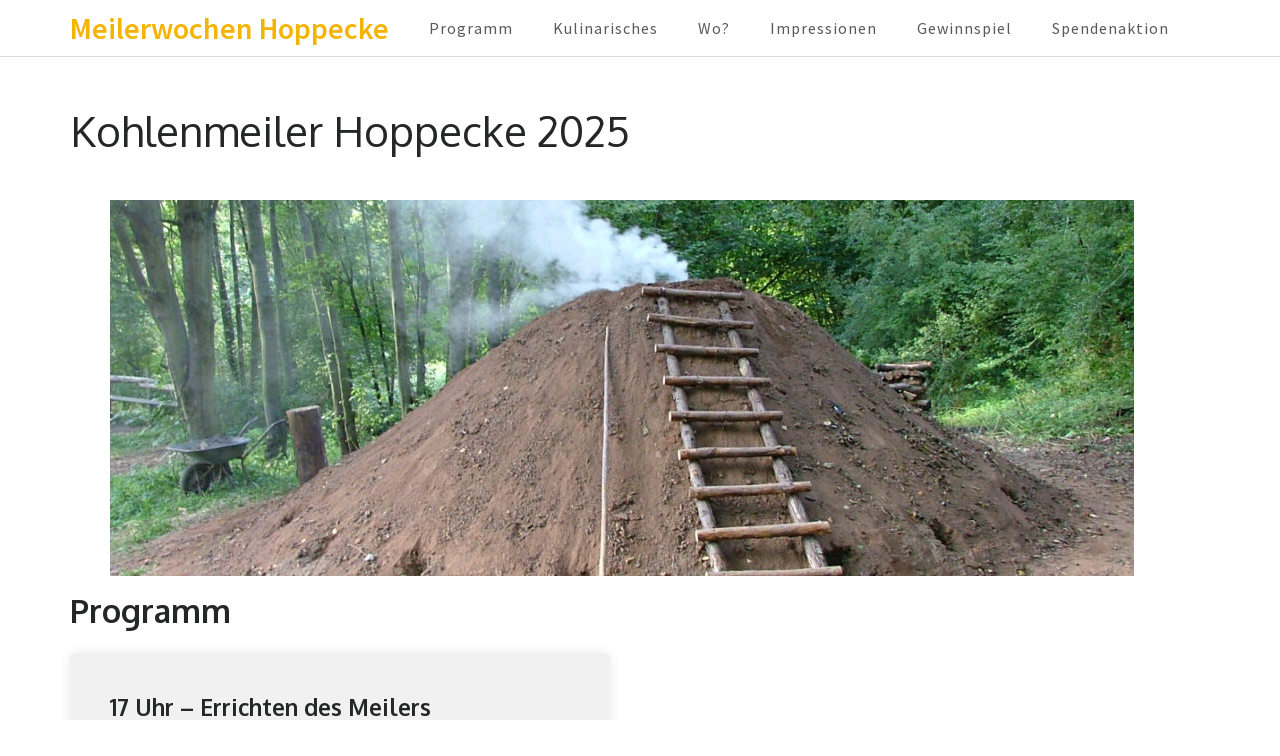

--- FILE ---
content_type: text/html; charset=UTF-8
request_url: https://meiler-hoppecke.de/
body_size: 70723
content:
<!DOCTYPE html>
<html lang="de">
<head itemscope itemtype="https://schema.org/WebSite">
<meta charset="UTF-8">
<meta name="viewport" content="width=device-width, initial-scale=1">
<link rel="profile" href="http://gmpg.org/xfn/11">
<link rel="pingback" href="https://meiler-hoppecke.de/xmlrpc.php">

<title>Meilerwochen Hoppecke</title>
<meta name='robots' content='max-image-preview:large' />
<link rel='dns-prefetch' href='//fonts.googleapis.com' />
<link rel="alternate" type="application/rss+xml" title="Meilerwochen Hoppecke &raquo; Feed" href="https://meiler-hoppecke.de/feed/" />
<link rel="alternate" type="application/rss+xml" title="Meilerwochen Hoppecke &raquo; Kommentar-Feed" href="https://meiler-hoppecke.de/comments/feed/" />
<link rel="alternate" type="application/rss+xml" title="Meilerwochen Hoppecke &raquo; Kohlenmeiler Hoppecke 2025-Kommentar-Feed" href="https://meiler-hoppecke.de/sample-page/feed/" />
<link rel="alternate" title="oEmbed (JSON)" type="application/json+oembed" href="https://meiler-hoppecke.de/wp-json/oembed/1.0/embed?url=https%3A%2F%2Fmeiler-hoppecke.de%2F" />
<link rel="alternate" title="oEmbed (XML)" type="text/xml+oembed" href="https://meiler-hoppecke.de/wp-json/oembed/1.0/embed?url=https%3A%2F%2Fmeiler-hoppecke.de%2F&#038;format=xml" />
<style id='wp-img-auto-sizes-contain-inline-css' type='text/css'>
img:is([sizes=auto i],[sizes^="auto," i]){contain-intrinsic-size:3000px 1500px}
/*# sourceURL=wp-img-auto-sizes-contain-inline-css */
</style>
<style id='wp-emoji-styles-inline-css' type='text/css'>

	img.wp-smiley, img.emoji {
		display: inline !important;
		border: none !important;
		box-shadow: none !important;
		height: 1em !important;
		width: 1em !important;
		margin: 0 0.07em !important;
		vertical-align: -0.1em !important;
		background: none !important;
		padding: 0 !important;
	}
/*# sourceURL=wp-emoji-styles-inline-css */
</style>
<style id='wp-block-library-inline-css' type='text/css'>
:root{--wp-block-synced-color:#7a00df;--wp-block-synced-color--rgb:122,0,223;--wp-bound-block-color:var(--wp-block-synced-color);--wp-editor-canvas-background:#ddd;--wp-admin-theme-color:#007cba;--wp-admin-theme-color--rgb:0,124,186;--wp-admin-theme-color-darker-10:#006ba1;--wp-admin-theme-color-darker-10--rgb:0,107,160.5;--wp-admin-theme-color-darker-20:#005a87;--wp-admin-theme-color-darker-20--rgb:0,90,135;--wp-admin-border-width-focus:2px}@media (min-resolution:192dpi){:root{--wp-admin-border-width-focus:1.5px}}.wp-element-button{cursor:pointer}:root .has-very-light-gray-background-color{background-color:#eee}:root .has-very-dark-gray-background-color{background-color:#313131}:root .has-very-light-gray-color{color:#eee}:root .has-very-dark-gray-color{color:#313131}:root .has-vivid-green-cyan-to-vivid-cyan-blue-gradient-background{background:linear-gradient(135deg,#00d084,#0693e3)}:root .has-purple-crush-gradient-background{background:linear-gradient(135deg,#34e2e4,#4721fb 50%,#ab1dfe)}:root .has-hazy-dawn-gradient-background{background:linear-gradient(135deg,#faaca8,#dad0ec)}:root .has-subdued-olive-gradient-background{background:linear-gradient(135deg,#fafae1,#67a671)}:root .has-atomic-cream-gradient-background{background:linear-gradient(135deg,#fdd79a,#004a59)}:root .has-nightshade-gradient-background{background:linear-gradient(135deg,#330968,#31cdcf)}:root .has-midnight-gradient-background{background:linear-gradient(135deg,#020381,#2874fc)}:root{--wp--preset--font-size--normal:16px;--wp--preset--font-size--huge:42px}.has-regular-font-size{font-size:1em}.has-larger-font-size{font-size:2.625em}.has-normal-font-size{font-size:var(--wp--preset--font-size--normal)}.has-huge-font-size{font-size:var(--wp--preset--font-size--huge)}.has-text-align-center{text-align:center}.has-text-align-left{text-align:left}.has-text-align-right{text-align:right}.has-fit-text{white-space:nowrap!important}#end-resizable-editor-section{display:none}.aligncenter{clear:both}.items-justified-left{justify-content:flex-start}.items-justified-center{justify-content:center}.items-justified-right{justify-content:flex-end}.items-justified-space-between{justify-content:space-between}.screen-reader-text{border:0;clip-path:inset(50%);height:1px;margin:-1px;overflow:hidden;padding:0;position:absolute;width:1px;word-wrap:normal!important}.screen-reader-text:focus{background-color:#ddd;clip-path:none;color:#444;display:block;font-size:1em;height:auto;left:5px;line-height:normal;padding:15px 23px 14px;text-decoration:none;top:5px;width:auto;z-index:100000}html :where(.has-border-color){border-style:solid}html :where([style*=border-top-color]){border-top-style:solid}html :where([style*=border-right-color]){border-right-style:solid}html :where([style*=border-bottom-color]){border-bottom-style:solid}html :where([style*=border-left-color]){border-left-style:solid}html :where([style*=border-width]){border-style:solid}html :where([style*=border-top-width]){border-top-style:solid}html :where([style*=border-right-width]){border-right-style:solid}html :where([style*=border-bottom-width]){border-bottom-style:solid}html :where([style*=border-left-width]){border-left-style:solid}html :where(img[class*=wp-image-]){height:auto;max-width:100%}:where(figure){margin:0 0 1em}html :where(.is-position-sticky){--wp-admin--admin-bar--position-offset:var(--wp-admin--admin-bar--height,0px)}@media screen and (max-width:600px){html :where(.is-position-sticky){--wp-admin--admin-bar--position-offset:0px}}

/*# sourceURL=wp-block-library-inline-css */
</style><style id='wp-block-heading-inline-css' type='text/css'>
h1:where(.wp-block-heading).has-background,h2:where(.wp-block-heading).has-background,h3:where(.wp-block-heading).has-background,h4:where(.wp-block-heading).has-background,h5:where(.wp-block-heading).has-background,h6:where(.wp-block-heading).has-background{padding:1.25em 2.375em}h1.has-text-align-left[style*=writing-mode]:where([style*=vertical-lr]),h1.has-text-align-right[style*=writing-mode]:where([style*=vertical-rl]),h2.has-text-align-left[style*=writing-mode]:where([style*=vertical-lr]),h2.has-text-align-right[style*=writing-mode]:where([style*=vertical-rl]),h3.has-text-align-left[style*=writing-mode]:where([style*=vertical-lr]),h3.has-text-align-right[style*=writing-mode]:where([style*=vertical-rl]),h4.has-text-align-left[style*=writing-mode]:where([style*=vertical-lr]),h4.has-text-align-right[style*=writing-mode]:where([style*=vertical-rl]),h5.has-text-align-left[style*=writing-mode]:where([style*=vertical-lr]),h5.has-text-align-right[style*=writing-mode]:where([style*=vertical-rl]),h6.has-text-align-left[style*=writing-mode]:where([style*=vertical-lr]),h6.has-text-align-right[style*=writing-mode]:where([style*=vertical-rl]){rotate:180deg}
/*# sourceURL=https://meiler-hoppecke.de/wp-includes/blocks/heading/style.min.css */
</style>
<style id='wp-block-image-inline-css' type='text/css'>
.wp-block-image>a,.wp-block-image>figure>a{display:inline-block}.wp-block-image img{box-sizing:border-box;height:auto;max-width:100%;vertical-align:bottom}@media not (prefers-reduced-motion){.wp-block-image img.hide{visibility:hidden}.wp-block-image img.show{animation:show-content-image .4s}}.wp-block-image[style*=border-radius] img,.wp-block-image[style*=border-radius]>a{border-radius:inherit}.wp-block-image.has-custom-border img{box-sizing:border-box}.wp-block-image.aligncenter{text-align:center}.wp-block-image.alignfull>a,.wp-block-image.alignwide>a{width:100%}.wp-block-image.alignfull img,.wp-block-image.alignwide img{height:auto;width:100%}.wp-block-image .aligncenter,.wp-block-image .alignleft,.wp-block-image .alignright,.wp-block-image.aligncenter,.wp-block-image.alignleft,.wp-block-image.alignright{display:table}.wp-block-image .aligncenter>figcaption,.wp-block-image .alignleft>figcaption,.wp-block-image .alignright>figcaption,.wp-block-image.aligncenter>figcaption,.wp-block-image.alignleft>figcaption,.wp-block-image.alignright>figcaption{caption-side:bottom;display:table-caption}.wp-block-image .alignleft{float:left;margin:.5em 1em .5em 0}.wp-block-image .alignright{float:right;margin:.5em 0 .5em 1em}.wp-block-image .aligncenter{margin-left:auto;margin-right:auto}.wp-block-image :where(figcaption){margin-bottom:1em;margin-top:.5em}.wp-block-image.is-style-circle-mask img{border-radius:9999px}@supports ((-webkit-mask-image:none) or (mask-image:none)) or (-webkit-mask-image:none){.wp-block-image.is-style-circle-mask img{border-radius:0;-webkit-mask-image:url('data:image/svg+xml;utf8,<svg viewBox="0 0 100 100" xmlns="http://www.w3.org/2000/svg"><circle cx="50" cy="50" r="50"/></svg>');mask-image:url('data:image/svg+xml;utf8,<svg viewBox="0 0 100 100" xmlns="http://www.w3.org/2000/svg"><circle cx="50" cy="50" r="50"/></svg>');mask-mode:alpha;-webkit-mask-position:center;mask-position:center;-webkit-mask-repeat:no-repeat;mask-repeat:no-repeat;-webkit-mask-size:contain;mask-size:contain}}:root :where(.wp-block-image.is-style-rounded img,.wp-block-image .is-style-rounded img){border-radius:9999px}.wp-block-image figure{margin:0}.wp-lightbox-container{display:flex;flex-direction:column;position:relative}.wp-lightbox-container img{cursor:zoom-in}.wp-lightbox-container img:hover+button{opacity:1}.wp-lightbox-container button{align-items:center;backdrop-filter:blur(16px) saturate(180%);background-color:#5a5a5a40;border:none;border-radius:4px;cursor:zoom-in;display:flex;height:20px;justify-content:center;opacity:0;padding:0;position:absolute;right:16px;text-align:center;top:16px;width:20px;z-index:100}@media not (prefers-reduced-motion){.wp-lightbox-container button{transition:opacity .2s ease}}.wp-lightbox-container button:focus-visible{outline:3px auto #5a5a5a40;outline:3px auto -webkit-focus-ring-color;outline-offset:3px}.wp-lightbox-container button:hover{cursor:pointer;opacity:1}.wp-lightbox-container button:focus{opacity:1}.wp-lightbox-container button:focus,.wp-lightbox-container button:hover,.wp-lightbox-container button:not(:hover):not(:active):not(.has-background){background-color:#5a5a5a40;border:none}.wp-lightbox-overlay{box-sizing:border-box;cursor:zoom-out;height:100vh;left:0;overflow:hidden;position:fixed;top:0;visibility:hidden;width:100%;z-index:100000}.wp-lightbox-overlay .close-button{align-items:center;cursor:pointer;display:flex;justify-content:center;min-height:40px;min-width:40px;padding:0;position:absolute;right:calc(env(safe-area-inset-right) + 16px);top:calc(env(safe-area-inset-top) + 16px);z-index:5000000}.wp-lightbox-overlay .close-button:focus,.wp-lightbox-overlay .close-button:hover,.wp-lightbox-overlay .close-button:not(:hover):not(:active):not(.has-background){background:none;border:none}.wp-lightbox-overlay .lightbox-image-container{height:var(--wp--lightbox-container-height);left:50%;overflow:hidden;position:absolute;top:50%;transform:translate(-50%,-50%);transform-origin:top left;width:var(--wp--lightbox-container-width);z-index:9999999999}.wp-lightbox-overlay .wp-block-image{align-items:center;box-sizing:border-box;display:flex;height:100%;justify-content:center;margin:0;position:relative;transform-origin:0 0;width:100%;z-index:3000000}.wp-lightbox-overlay .wp-block-image img{height:var(--wp--lightbox-image-height);min-height:var(--wp--lightbox-image-height);min-width:var(--wp--lightbox-image-width);width:var(--wp--lightbox-image-width)}.wp-lightbox-overlay .wp-block-image figcaption{display:none}.wp-lightbox-overlay button{background:none;border:none}.wp-lightbox-overlay .scrim{background-color:#fff;height:100%;opacity:.9;position:absolute;width:100%;z-index:2000000}.wp-lightbox-overlay.active{visibility:visible}@media not (prefers-reduced-motion){.wp-lightbox-overlay.active{animation:turn-on-visibility .25s both}.wp-lightbox-overlay.active img{animation:turn-on-visibility .35s both}.wp-lightbox-overlay.show-closing-animation:not(.active){animation:turn-off-visibility .35s both}.wp-lightbox-overlay.show-closing-animation:not(.active) img{animation:turn-off-visibility .25s both}.wp-lightbox-overlay.zoom.active{animation:none;opacity:1;visibility:visible}.wp-lightbox-overlay.zoom.active .lightbox-image-container{animation:lightbox-zoom-in .4s}.wp-lightbox-overlay.zoom.active .lightbox-image-container img{animation:none}.wp-lightbox-overlay.zoom.active .scrim{animation:turn-on-visibility .4s forwards}.wp-lightbox-overlay.zoom.show-closing-animation:not(.active){animation:none}.wp-lightbox-overlay.zoom.show-closing-animation:not(.active) .lightbox-image-container{animation:lightbox-zoom-out .4s}.wp-lightbox-overlay.zoom.show-closing-animation:not(.active) .lightbox-image-container img{animation:none}.wp-lightbox-overlay.zoom.show-closing-animation:not(.active) .scrim{animation:turn-off-visibility .4s forwards}}@keyframes show-content-image{0%{visibility:hidden}99%{visibility:hidden}to{visibility:visible}}@keyframes turn-on-visibility{0%{opacity:0}to{opacity:1}}@keyframes turn-off-visibility{0%{opacity:1;visibility:visible}99%{opacity:0;visibility:visible}to{opacity:0;visibility:hidden}}@keyframes lightbox-zoom-in{0%{transform:translate(calc((-100vw + var(--wp--lightbox-scrollbar-width))/2 + var(--wp--lightbox-initial-left-position)),calc(-50vh + var(--wp--lightbox-initial-top-position))) scale(var(--wp--lightbox-scale))}to{transform:translate(-50%,-50%) scale(1)}}@keyframes lightbox-zoom-out{0%{transform:translate(-50%,-50%) scale(1);visibility:visible}99%{visibility:visible}to{transform:translate(calc((-100vw + var(--wp--lightbox-scrollbar-width))/2 + var(--wp--lightbox-initial-left-position)),calc(-50vh + var(--wp--lightbox-initial-top-position))) scale(var(--wp--lightbox-scale));visibility:hidden}}
/*# sourceURL=https://meiler-hoppecke.de/wp-includes/blocks/image/style.min.css */
</style>
<style id='wp-block-list-inline-css' type='text/css'>
ol,ul{box-sizing:border-box}:root :where(.wp-block-list.has-background){padding:1.25em 2.375em}
/*# sourceURL=https://meiler-hoppecke.de/wp-includes/blocks/list/style.min.css */
</style>
<style id='wp-block-group-inline-css' type='text/css'>
.wp-block-group{box-sizing:border-box}:where(.wp-block-group.wp-block-group-is-layout-constrained){position:relative}
/*# sourceURL=https://meiler-hoppecke.de/wp-includes/blocks/group/style.min.css */
</style>
<style id='wp-block-paragraph-inline-css' type='text/css'>
.is-small-text{font-size:.875em}.is-regular-text{font-size:1em}.is-large-text{font-size:2.25em}.is-larger-text{font-size:3em}.has-drop-cap:not(:focus):first-letter{float:left;font-size:8.4em;font-style:normal;font-weight:100;line-height:.68;margin:.05em .1em 0 0;text-transform:uppercase}body.rtl .has-drop-cap:not(:focus):first-letter{float:none;margin-left:.1em}p.has-drop-cap.has-background{overflow:hidden}:root :where(p.has-background){padding:1.25em 2.375em}:where(p.has-text-color:not(.has-link-color)) a{color:inherit}p.has-text-align-left[style*="writing-mode:vertical-lr"],p.has-text-align-right[style*="writing-mode:vertical-rl"]{rotate:180deg}
/*# sourceURL=https://meiler-hoppecke.de/wp-includes/blocks/paragraph/style.min.css */
</style>
<style id='global-styles-inline-css' type='text/css'>
:root{--wp--preset--aspect-ratio--square: 1;--wp--preset--aspect-ratio--4-3: 4/3;--wp--preset--aspect-ratio--3-4: 3/4;--wp--preset--aspect-ratio--3-2: 3/2;--wp--preset--aspect-ratio--2-3: 2/3;--wp--preset--aspect-ratio--16-9: 16/9;--wp--preset--aspect-ratio--9-16: 9/16;--wp--preset--color--black: #000000;--wp--preset--color--cyan-bluish-gray: #abb8c3;--wp--preset--color--white: #ffffff;--wp--preset--color--pale-pink: #f78da7;--wp--preset--color--vivid-red: #cf2e2e;--wp--preset--color--luminous-vivid-orange: #ff6900;--wp--preset--color--luminous-vivid-amber: #fcb900;--wp--preset--color--light-green-cyan: #7bdcb5;--wp--preset--color--vivid-green-cyan: #00d084;--wp--preset--color--pale-cyan-blue: #8ed1fc;--wp--preset--color--vivid-cyan-blue: #0693e3;--wp--preset--color--vivid-purple: #9b51e0;--wp--preset--gradient--vivid-cyan-blue-to-vivid-purple: linear-gradient(135deg,rgb(6,147,227) 0%,rgb(155,81,224) 100%);--wp--preset--gradient--light-green-cyan-to-vivid-green-cyan: linear-gradient(135deg,rgb(122,220,180) 0%,rgb(0,208,130) 100%);--wp--preset--gradient--luminous-vivid-amber-to-luminous-vivid-orange: linear-gradient(135deg,rgb(252,185,0) 0%,rgb(255,105,0) 100%);--wp--preset--gradient--luminous-vivid-orange-to-vivid-red: linear-gradient(135deg,rgb(255,105,0) 0%,rgb(207,46,46) 100%);--wp--preset--gradient--very-light-gray-to-cyan-bluish-gray: linear-gradient(135deg,rgb(238,238,238) 0%,rgb(169,184,195) 100%);--wp--preset--gradient--cool-to-warm-spectrum: linear-gradient(135deg,rgb(74,234,220) 0%,rgb(151,120,209) 20%,rgb(207,42,186) 40%,rgb(238,44,130) 60%,rgb(251,105,98) 80%,rgb(254,248,76) 100%);--wp--preset--gradient--blush-light-purple: linear-gradient(135deg,rgb(255,206,236) 0%,rgb(152,150,240) 100%);--wp--preset--gradient--blush-bordeaux: linear-gradient(135deg,rgb(254,205,165) 0%,rgb(254,45,45) 50%,rgb(107,0,62) 100%);--wp--preset--gradient--luminous-dusk: linear-gradient(135deg,rgb(255,203,112) 0%,rgb(199,81,192) 50%,rgb(65,88,208) 100%);--wp--preset--gradient--pale-ocean: linear-gradient(135deg,rgb(255,245,203) 0%,rgb(182,227,212) 50%,rgb(51,167,181) 100%);--wp--preset--gradient--electric-grass: linear-gradient(135deg,rgb(202,248,128) 0%,rgb(113,206,126) 100%);--wp--preset--gradient--midnight: linear-gradient(135deg,rgb(2,3,129) 0%,rgb(40,116,252) 100%);--wp--preset--font-size--small: 13px;--wp--preset--font-size--medium: 20px;--wp--preset--font-size--large: 36px;--wp--preset--font-size--x-large: 42px;--wp--preset--spacing--20: 0.44rem;--wp--preset--spacing--30: 0.67rem;--wp--preset--spacing--40: 1rem;--wp--preset--spacing--50: 1.5rem;--wp--preset--spacing--60: 2.25rem;--wp--preset--spacing--70: 3.38rem;--wp--preset--spacing--80: 5.06rem;--wp--preset--shadow--natural: 6px 6px 9px rgba(0, 0, 0, 0.2);--wp--preset--shadow--deep: 12px 12px 50px rgba(0, 0, 0, 0.4);--wp--preset--shadow--sharp: 6px 6px 0px rgba(0, 0, 0, 0.2);--wp--preset--shadow--outlined: 6px 6px 0px -3px rgb(255, 255, 255), 6px 6px rgb(0, 0, 0);--wp--preset--shadow--crisp: 6px 6px 0px rgb(0, 0, 0);}:where(.is-layout-flex){gap: 0.5em;}:where(.is-layout-grid){gap: 0.5em;}body .is-layout-flex{display: flex;}.is-layout-flex{flex-wrap: wrap;align-items: center;}.is-layout-flex > :is(*, div){margin: 0;}body .is-layout-grid{display: grid;}.is-layout-grid > :is(*, div){margin: 0;}:where(.wp-block-columns.is-layout-flex){gap: 2em;}:where(.wp-block-columns.is-layout-grid){gap: 2em;}:where(.wp-block-post-template.is-layout-flex){gap: 1.25em;}:where(.wp-block-post-template.is-layout-grid){gap: 1.25em;}.has-black-color{color: var(--wp--preset--color--black) !important;}.has-cyan-bluish-gray-color{color: var(--wp--preset--color--cyan-bluish-gray) !important;}.has-white-color{color: var(--wp--preset--color--white) !important;}.has-pale-pink-color{color: var(--wp--preset--color--pale-pink) !important;}.has-vivid-red-color{color: var(--wp--preset--color--vivid-red) !important;}.has-luminous-vivid-orange-color{color: var(--wp--preset--color--luminous-vivid-orange) !important;}.has-luminous-vivid-amber-color{color: var(--wp--preset--color--luminous-vivid-amber) !important;}.has-light-green-cyan-color{color: var(--wp--preset--color--light-green-cyan) !important;}.has-vivid-green-cyan-color{color: var(--wp--preset--color--vivid-green-cyan) !important;}.has-pale-cyan-blue-color{color: var(--wp--preset--color--pale-cyan-blue) !important;}.has-vivid-cyan-blue-color{color: var(--wp--preset--color--vivid-cyan-blue) !important;}.has-vivid-purple-color{color: var(--wp--preset--color--vivid-purple) !important;}.has-black-background-color{background-color: var(--wp--preset--color--black) !important;}.has-cyan-bluish-gray-background-color{background-color: var(--wp--preset--color--cyan-bluish-gray) !important;}.has-white-background-color{background-color: var(--wp--preset--color--white) !important;}.has-pale-pink-background-color{background-color: var(--wp--preset--color--pale-pink) !important;}.has-vivid-red-background-color{background-color: var(--wp--preset--color--vivid-red) !important;}.has-luminous-vivid-orange-background-color{background-color: var(--wp--preset--color--luminous-vivid-orange) !important;}.has-luminous-vivid-amber-background-color{background-color: var(--wp--preset--color--luminous-vivid-amber) !important;}.has-light-green-cyan-background-color{background-color: var(--wp--preset--color--light-green-cyan) !important;}.has-vivid-green-cyan-background-color{background-color: var(--wp--preset--color--vivid-green-cyan) !important;}.has-pale-cyan-blue-background-color{background-color: var(--wp--preset--color--pale-cyan-blue) !important;}.has-vivid-cyan-blue-background-color{background-color: var(--wp--preset--color--vivid-cyan-blue) !important;}.has-vivid-purple-background-color{background-color: var(--wp--preset--color--vivid-purple) !important;}.has-black-border-color{border-color: var(--wp--preset--color--black) !important;}.has-cyan-bluish-gray-border-color{border-color: var(--wp--preset--color--cyan-bluish-gray) !important;}.has-white-border-color{border-color: var(--wp--preset--color--white) !important;}.has-pale-pink-border-color{border-color: var(--wp--preset--color--pale-pink) !important;}.has-vivid-red-border-color{border-color: var(--wp--preset--color--vivid-red) !important;}.has-luminous-vivid-orange-border-color{border-color: var(--wp--preset--color--luminous-vivid-orange) !important;}.has-luminous-vivid-amber-border-color{border-color: var(--wp--preset--color--luminous-vivid-amber) !important;}.has-light-green-cyan-border-color{border-color: var(--wp--preset--color--light-green-cyan) !important;}.has-vivid-green-cyan-border-color{border-color: var(--wp--preset--color--vivid-green-cyan) !important;}.has-pale-cyan-blue-border-color{border-color: var(--wp--preset--color--pale-cyan-blue) !important;}.has-vivid-cyan-blue-border-color{border-color: var(--wp--preset--color--vivid-cyan-blue) !important;}.has-vivid-purple-border-color{border-color: var(--wp--preset--color--vivid-purple) !important;}.has-vivid-cyan-blue-to-vivid-purple-gradient-background{background: var(--wp--preset--gradient--vivid-cyan-blue-to-vivid-purple) !important;}.has-light-green-cyan-to-vivid-green-cyan-gradient-background{background: var(--wp--preset--gradient--light-green-cyan-to-vivid-green-cyan) !important;}.has-luminous-vivid-amber-to-luminous-vivid-orange-gradient-background{background: var(--wp--preset--gradient--luminous-vivid-amber-to-luminous-vivid-orange) !important;}.has-luminous-vivid-orange-to-vivid-red-gradient-background{background: var(--wp--preset--gradient--luminous-vivid-orange-to-vivid-red) !important;}.has-very-light-gray-to-cyan-bluish-gray-gradient-background{background: var(--wp--preset--gradient--very-light-gray-to-cyan-bluish-gray) !important;}.has-cool-to-warm-spectrum-gradient-background{background: var(--wp--preset--gradient--cool-to-warm-spectrum) !important;}.has-blush-light-purple-gradient-background{background: var(--wp--preset--gradient--blush-light-purple) !important;}.has-blush-bordeaux-gradient-background{background: var(--wp--preset--gradient--blush-bordeaux) !important;}.has-luminous-dusk-gradient-background{background: var(--wp--preset--gradient--luminous-dusk) !important;}.has-pale-ocean-gradient-background{background: var(--wp--preset--gradient--pale-ocean) !important;}.has-electric-grass-gradient-background{background: var(--wp--preset--gradient--electric-grass) !important;}.has-midnight-gradient-background{background: var(--wp--preset--gradient--midnight) !important;}.has-small-font-size{font-size: var(--wp--preset--font-size--small) !important;}.has-medium-font-size{font-size: var(--wp--preset--font-size--medium) !important;}.has-large-font-size{font-size: var(--wp--preset--font-size--large) !important;}.has-x-large-font-size{font-size: var(--wp--preset--font-size--x-large) !important;}
/*# sourceURL=global-styles-inline-css */
</style>

<style id='classic-theme-styles-inline-css' type='text/css'>
/*! This file is auto-generated */
.wp-block-button__link{color:#fff;background-color:#32373c;border-radius:9999px;box-shadow:none;text-decoration:none;padding:calc(.667em + 2px) calc(1.333em + 2px);font-size:1.125em}.wp-block-file__button{background:#32373c;color:#fff;text-decoration:none}
/*# sourceURL=/wp-includes/css/classic-themes.min.css */
</style>
<link rel='stylesheet' id='fontawesome-free-css' href='https://meiler-hoppecke.de/wp-content/plugins/getwid/vendors/fontawesome-free/css/all.min.css?ver=5.5.0' type='text/css' media='all' />
<link rel='stylesheet' id='slick-css' href='https://meiler-hoppecke.de/wp-content/plugins/getwid/vendors/slick/slick/slick.min.css?ver=1.9.0' type='text/css' media='all' />
<link rel='stylesheet' id='slick-theme-css' href='https://meiler-hoppecke.de/wp-content/plugins/getwid/vendors/slick/slick/slick-theme.min.css?ver=1.9.0' type='text/css' media='all' />
<link rel='stylesheet' id='mp-fancybox-css' href='https://meiler-hoppecke.de/wp-content/plugins/getwid/vendors/mp-fancybox/jquery.fancybox.min.css?ver=3.5.7-mp.1' type='text/css' media='all' />
<link rel='stylesheet' id='getwid-blocks-css' href='https://meiler-hoppecke.de/wp-content/plugins/getwid/assets/css/blocks.style.css?ver=2.1.1' type='text/css' media='all' />
<style id='getwid-blocks-inline-css' type='text/css'>
.wp-block-getwid-section .wp-block-getwid-section__wrapper .wp-block-getwid-section__inner-wrapper{max-width: 1170px;}
/*# sourceURL=getwid-blocks-inline-css */
</style>
<link rel='stylesheet' id='business-one-page-google-fonts-css' href='https://fonts.googleapis.com/css?family=Source+Sans+Pro%3A400%2C400i%2C600%7COxygen%3A400%2C700&#038;ver=6.9#038;display=fallback' type='text/css' media='all' />
<link rel='stylesheet' id='owl-theme-default-css' href='https://meiler-hoppecke.de/wp-content/themes/business-one-page/css/owl.theme.default.min.css?ver=2.2.1' type='text/css' media='all' />
<link rel='stylesheet' id='owl-carousel-css' href='https://meiler-hoppecke.de/wp-content/themes/business-one-page/css/owl.carousel.min.css?ver=2.2.1' type='text/css' media='all' />
<link rel='stylesheet' id='business-one-page-style-css' href='https://meiler-hoppecke.de/wp-content/themes/business-one-page/style.css?ver=1.3.2' type='text/css' media='all' />
<script type="text/javascript" src="https://meiler-hoppecke.de/wp-includes/js/jquery/jquery.min.js?ver=3.7.1" id="jquery-core-js"></script>
<script type="text/javascript" src="https://meiler-hoppecke.de/wp-includes/js/jquery/jquery-migrate.min.js?ver=3.4.1" id="jquery-migrate-js"></script>
<script type="text/javascript" src="https://meiler-hoppecke.de/wp-content/themes/business-one-page/js/v4-shims.min.js?ver=6.1.1" id="v4-shims-js"></script>
<link rel="https://api.w.org/" href="https://meiler-hoppecke.de/wp-json/" /><link rel="alternate" title="JSON" type="application/json" href="https://meiler-hoppecke.de/wp-json/wp/v2/pages/2" /><link rel="EditURI" type="application/rsd+xml" title="RSD" href="https://meiler-hoppecke.de/xmlrpc.php?rsd" />
<meta name="generator" content="WordPress 6.9" />
<link rel="canonical" href="https://meiler-hoppecke.de/" />
<link rel='shortlink' href='https://meiler-hoppecke.de/' />
<link rel="icon" href="https://meiler-hoppecke.de/wp-content/uploads/2022/06/cropped-Homepage-Icon-32x32.jpg" sizes="32x32" />
<link rel="icon" href="https://meiler-hoppecke.de/wp-content/uploads/2022/06/cropped-Homepage-Icon-192x192.jpg" sizes="192x192" />
<link rel="apple-touch-icon" href="https://meiler-hoppecke.de/wp-content/uploads/2022/06/cropped-Homepage-Icon-180x180.jpg" />
<meta name="msapplication-TileImage" content="https://meiler-hoppecke.de/wp-content/uploads/2022/06/cropped-Homepage-Icon-270x270.jpg" />
		<style type="text/css" id="wp-custom-css">
			.wp-block-getwid-icon-box__content > h3 {
	margin: 0px !important;
}		</style>
		<link rel='stylesheet' id='animate-css' href='https://meiler-hoppecke.de/wp-content/plugins/getwid/vendors/animate.css/animate.min.css?ver=3.7.0' type='text/css' media='all' />
</head>

<body class="home wp-singular page-template-default page page-id-2 wp-theme-business-one-page no-slider full-width" itemscope itemtype="https://schema.org/WebPage">
<div id="page" class="site">
    <a class="skip-link screen-reader-text" href="#acc-content">Zum Inhalt springen (Enter drücken)</a>
    <div id="home">        <div class="mobile-site-header" id="mobile-masthead" itemscope itemtype="https://schema.org/WPHeader">
            <div class="container">
                <div class="site-branding" itemscope itemtype="https://schema.org/Organization">
                                        <div class="text-logo">
                        <p class="site-title" itemprop="name">
                            <a href="https://meiler-hoppecke.de/" rel="home" itemprop="url">Meilerwochen Hoppecke</a>
                        </p>
                                            </div> <!-- .text-logo -->
                </div> <!-- .mobile-site-branding -->
                <button class="mobile-menu-opener" data-toggle-target=".main-menu-modal" data-toggle-body-class="showing-main-menu-modal" aria-expanded="false" data-set-focus=".close-main-nav-toggle">
                    <span></span>
                    <span></span>
                    <span></span>
                </button>
                <div class="mobile-menu">
                                        <nav id="mobile-site-navigation" class="mobile-main-navigation" role="navigation" itemscope itemtype="https://schema.org/SiteNavigationElement">
                        <div class="primary-menu-list main-menu-modal cover-modal" data-modal-target-string=".main-menu-modal">
                            <button class="btn-close-menu close-main-nav-toggle" data-toggle-target=".main-menu-modal" data-toggle-body-class="showing-main-menu-modal" aria-expanded="false" data-set-focus=".main-menu-modal"></button>
                            <div class="mobile-menu-nav" aria-label="Mobil">
                                <div class="menu-menue-oben-container"><ul id="primary-menu" class="nav-menu main-menu-modal"><li id="menu-item-74" class="menu-item menu-item-type-custom menu-item-object-custom menu-item-74"><a href="#programm">Programm</a></li>
<li id="menu-item-231" class="menu-item menu-item-type-custom menu-item-object-custom menu-item-231"><a href="#kulinarisches">Kulinarisches</a></li>
<li id="menu-item-69" class="menu-item menu-item-type-custom menu-item-object-custom menu-item-69"><a href="#veranstaltungsort">Wo?</a></li>
<li id="menu-item-128" class="menu-item menu-item-type-custom menu-item-object-custom menu-item-128"><a href="#impressionen">Impressionen</a></li>
<li id="menu-item-193" class="menu-item menu-item-type-custom menu-item-object-custom menu-item-193"><a href="#losaktion">Gewinnspiel</a></li>
<li id="menu-item-240" class="menu-item menu-item-type-custom menu-item-object-custom menu-item-240"><a href="#spendenaktion">Spendenaktion</a></li>
</ul></div>                            </div>
                        </div>
                    </nav><!-- #site-navigation -->
                                </div>
            </div> <!-- .container -->
        </div> <!-- .mobile-site-header -->

        <header id="masthead" class="site-header" role="banner" itemscope itemtype="https://schema.org/WPHeader">
            
            <div class="container">
                <div class="site-branding" itemscope itemtype="https://schema.org/Organization">
                    
                                        <div class="text-logo">       
                                            <h1 class="site-title" itemprop="name"><a href="https://meiler-hoppecke.de/" rel="home" itemprop="url">Meilerwochen Hoppecke</a></h1>
                                                  
                                        </div>
                </div><!-- .site-branding -->
                
                                    <nav id="site-navigation" class="main-navigation" role="navigation" itemscope itemtype="https://schema.org/SiteNavigationElement">
                        <div class="menu-menue-oben-container"><ul id="primary-menu" class="menu"><li class="menu-item menu-item-type-custom menu-item-object-custom menu-item-74"><a href="#programm">Programm</a></li>
<li class="menu-item menu-item-type-custom menu-item-object-custom menu-item-231"><a href="#kulinarisches">Kulinarisches</a></li>
<li class="menu-item menu-item-type-custom menu-item-object-custom menu-item-69"><a href="#veranstaltungsort">Wo?</a></li>
<li class="menu-item menu-item-type-custom menu-item-object-custom menu-item-128"><a href="#impressionen">Impressionen</a></li>
<li class="menu-item menu-item-type-custom menu-item-object-custom menu-item-193"><a href="#losaktion">Gewinnspiel</a></li>
<li class="menu-item menu-item-type-custom menu-item-object-custom menu-item-240"><a href="#spendenaktion">Spendenaktion</a></li>
</ul></div>                    </nav><!-- #site-navigation -->
                                
            </div><!-- .container -->
            
        </header><!-- #masthead -->
        
        </div><!-- #home -->  
            <div id="acc-content">  

            <div id="content" class="site-content">
            <div class="container">
                <div class="row">
    
    <div id="primary" class="content-area">
		<main id="main" class="site-main" role="main">

			
<article id="post-2" class="post-2 page type-page status-publish hentry">
	
        <header class="entry-header">
		<h1 class="entry-title" itemprop="headline">Kohlenmeiler Hoppecke 2025</h1>	</header><!-- .entry-header -->

	<div class="entry-content" itemprop="text">
		
<figure class="wp-block-image size-large"><img fetchpriority="high" decoding="async" width="1024" height="376" src="https://meiler-hoppecke.de/wp-content/uploads/2022/06/2-e1655812500644-1024x376.jpg" alt="" class="wp-image-134" srcset="https://meiler-hoppecke.de/wp-content/uploads/2022/06/2-e1655812500644-1024x376.jpg 1024w, https://meiler-hoppecke.de/wp-content/uploads/2022/06/2-e1655812500644-300x110.jpg 300w, https://meiler-hoppecke.de/wp-content/uploads/2022/06/2-e1655812500644-768x282.jpg 768w, https://meiler-hoppecke.de/wp-content/uploads/2022/06/2-e1655812500644.jpg 1280w" sizes="(max-width: 1024px) 100vw, 1024px" /></figure>



<h2 class="wp-block-heading" id="programm">Programm</h2>



<div class="wp-block-getwid-content-timeline" data-animation="none" data-filling="true"><div class="wp-block-getwid-content-timeline__line"><div class="wp-block-getwid-content-timeline__bar has-background has-black-background-color"></div></div><div class="wp-block-getwid-content-timeline__wrapper">
<div class="wp-block-getwid-content-timeline-item"><div class="wp-block-getwid-content-timeline-item__wrapper"><div class="wp-block-getwid-content-timeline-item__card has-background" style="background-color:#f1f1f1"><div class="wp-block-getwid-content-timeline-item__card-wrapper"><div class="wp-block-getwid-content-timeline-item__content-wrapper"><div class="wp-block-getwid-content-timeline-item__mobile-meta"><p class="wp-block-getwid-content-timeline-item__meta-content"><strong>Montag, 18. August</strong></p></div>
<h4 class="wp-block-heading">17 Uhr &#8211; Errichten des Meilers</h4>



<p>Wir freuen uns über jeden Helfer oder Interessenten.</p>
</div></div></div><div class="wp-block-getwid-content-timeline-item__point" data-point-color="#000000"><div class="wp-block-getwid-content-timeline-item__point-content"></div></div><div class="wp-block-getwid-content-timeline-item__meta"><p class="wp-block-getwid-content-timeline-item__meta-content"><strong>Montag, 18. August</strong></p></div></div></div>



<div class="wp-block-getwid-content-timeline-item"><div class="wp-block-getwid-content-timeline-item__wrapper"><div class="wp-block-getwid-content-timeline-item__card has-background" style="background-color:#f1f1f1"><div class="wp-block-getwid-content-timeline-item__card-wrapper"><div class="wp-block-getwid-content-timeline-item__content-wrapper"><div class="wp-block-getwid-content-timeline-item__mobile-meta"><p class="wp-block-getwid-content-timeline-item__meta-content"><strong>Freitag, 22. August</strong></p></div>
<h4 class="wp-block-heading">18 Uhr &#8211; Entzünden des Meilers</h4>



<p>Mit den Hoppecker Nachtwächtern und dem Männergesangverein Cäcilia Bontkirchen.</p>
</div></div></div><div class="wp-block-getwid-content-timeline-item__point" data-point-color="#000000"><div class="wp-block-getwid-content-timeline-item__point-content"></div></div><div class="wp-block-getwid-content-timeline-item__meta"><p class="wp-block-getwid-content-timeline-item__meta-content"><strong>Freitag, 22. August</strong></p></div></div></div>



<div class="wp-block-getwid-content-timeline-item"><div class="wp-block-getwid-content-timeline-item__wrapper"><div class="wp-block-getwid-content-timeline-item__card has-background" style="background-color:#f1f1f1"><div class="wp-block-getwid-content-timeline-item__card-wrapper"><div class="wp-block-getwid-content-timeline-item__content-wrapper"><div class="wp-block-getwid-content-timeline-item__mobile-meta"><p class="wp-block-getwid-content-timeline-item__meta-content"><strong>Samstag, 23. August</strong></p></div>
<h4 class="wp-block-heading">16 Uhr &#8211; Kinderaktion am Meiler</h4>



<p>Schatzsuche mit der Hoppecker Dorfjugend.</p>



<h4 class="wp-block-heading">19 Uhr &#8211; Party-Band des Musikvereins Hoppecke</h4>



<div class="wp-block-getwid-icon-box has-icon-left has-text-center"><div class="wp-block-getwid-icon-box__icon-container is-position-middle"><div class="wp-block-getwid-icon-box__icon-wrapper" style="font-size:20px"><i class="fas fa-glass-martini"></i></div></div><div class="wp-block-getwid-icon-box__content">
<h6 class="wp-block-heading has-text-align-left has-small-font-size">Cocktailbar</h6>
</div></div>
</div></div></div><div class="wp-block-getwid-content-timeline-item__point" data-point-color="#000000"><div class="wp-block-getwid-content-timeline-item__point-content"></div></div><div class="wp-block-getwid-content-timeline-item__meta"><p class="wp-block-getwid-content-timeline-item__meta-content"><strong>Samstag, 23. August</strong></p></div></div></div>



<div class="wp-block-getwid-content-timeline-item"><div class="wp-block-getwid-content-timeline-item__wrapper"><div class="wp-block-getwid-content-timeline-item__card has-background" style="background-color:#f1f1f1"><div class="wp-block-getwid-content-timeline-item__card-wrapper"><div class="wp-block-getwid-content-timeline-item__content-wrapper"><div class="wp-block-getwid-content-timeline-item__mobile-meta"><p class="wp-block-getwid-content-timeline-item__meta-content"><strong>Sonntag, 24. August</strong></p></div>
<h4 class="wp-block-heading">11 Uhr &#8211; Bayrischer Frühschoppen</h4>



<p>Blasmusik von &#8222;Blechrausch Five M&#8220; aus Messinghausen.</p>



<div class="wp-block-getwid-icon-box has-icon-left has-text-center"><div class="wp-block-getwid-icon-box__icon-container is-position-middle"><div class="wp-block-getwid-icon-box__icon-wrapper" style="font-size:20px"><i class="fas fa-utensils"></i></div></div><div class="wp-block-getwid-icon-box__content">
<h3 class="wp-block-heading has-text-align-left has-small-font-size">Brotzeit</h3>
</div></div>



<div class="wp-block-getwid-icon-box has-icon-left has-text-center"><div class="wp-block-getwid-icon-box__icon-container is-position-middle"><div class="wp-block-getwid-icon-box__icon-wrapper" style="font-size:20px"><i class="fas fa-wine-glass"></i></div></div><div class="wp-block-getwid-icon-box__content">
<h3 class="wp-block-heading has-text-align-left has-small-font-size">Weissbier vom Fass, Weinstand</h3>
</div></div>



<h4 class="wp-block-heading">13 Uhr &#8211; Kettensägenschnitzkunst</h4>



<p>mit Schnitzkünstler Martin Schröder aus Schmallenberg. Das entstandene Kunstwerk wird am 31.08. versteigert.</p>



<div class="wp-block-getwid-icon-box has-icon-left has-text-center"><div class="wp-block-getwid-icon-box__icon-container is-position-middle"><div class="wp-block-getwid-icon-box__icon-wrapper" style="font-size:20px"><i class="fas fa-utensils"></i></div></div><div class="wp-block-getwid-icon-box__content">
<h3 class="wp-block-heading has-text-align-left has-small-font-size">Kaffee &amp; Waffeln</h3>
</div></div>
</div></div></div><div class="wp-block-getwid-content-timeline-item__point" data-point-color="#000000"><div class="wp-block-getwid-content-timeline-item__point-content"></div></div><div class="wp-block-getwid-content-timeline-item__meta"><p class="wp-block-getwid-content-timeline-item__meta-content"><strong>Sonntag, 24. August</strong></p></div></div></div>



<div class="wp-block-getwid-content-timeline-item"><div class="wp-block-getwid-content-timeline-item__wrapper"><div class="wp-block-getwid-content-timeline-item__card has-background" style="background-color:#f1f1f1"><div class="wp-block-getwid-content-timeline-item__card-wrapper"><div class="wp-block-getwid-content-timeline-item__content-wrapper"><div class="wp-block-getwid-content-timeline-item__mobile-meta"><p class="wp-block-getwid-content-timeline-item__meta-content"><strong>Montag, 25. August</strong></p></div>
<h4 class="wp-block-heading">Ganztägig &#8211; Gemütliches Beisammensein am Meiler</h4>



<p>Schauen Sie gerne unseren Hobbyköhlern über die Schulter.</p>
</div></div></div><div class="wp-block-getwid-content-timeline-item__point" data-point-color="#000000"><div class="wp-block-getwid-content-timeline-item__point-content"></div></div><div class="wp-block-getwid-content-timeline-item__meta"><p class="wp-block-getwid-content-timeline-item__meta-content"><strong>Montag, 25. August</strong></p></div></div></div>



<div class="wp-block-getwid-content-timeline-item"><div class="wp-block-getwid-content-timeline-item__wrapper"><div class="wp-block-getwid-content-timeline-item__card has-background" style="background-color:#f1f1f1"><div class="wp-block-getwid-content-timeline-item__card-wrapper"><div class="wp-block-getwid-content-timeline-item__content-wrapper"><div class="wp-block-getwid-content-timeline-item__mobile-meta"><p class="wp-block-getwid-content-timeline-item__meta-content"><strong>Dienstag, 26. August</strong></p></div>
<h4 class="wp-block-heading">19 Uhr &#8211; Krimilesung am Meiler</h4>



<p>mit Autorin Mareike Albracht (Sauerlandkrimis)</p>
</div></div></div><div class="wp-block-getwid-content-timeline-item__point" data-point-color="#000000"><div class="wp-block-getwid-content-timeline-item__point-content"></div></div><div class="wp-block-getwid-content-timeline-item__meta"><p class="wp-block-getwid-content-timeline-item__meta-content"><strong>Dienstag, 26. August</strong></p></div></div></div>



<div class="wp-block-getwid-content-timeline-item"><div class="wp-block-getwid-content-timeline-item__wrapper"><div class="wp-block-getwid-content-timeline-item__card has-background" style="background-color:#f1f1f1"><div class="wp-block-getwid-content-timeline-item__card-wrapper"><div class="wp-block-getwid-content-timeline-item__content-wrapper"><div class="wp-block-getwid-content-timeline-item__mobile-meta"><p class="wp-block-getwid-content-timeline-item__meta-content"><strong>Mittwoch, 27. August</strong></p></div>
<h4 class="wp-block-heading">15 Uhr &#8211; Seniorennachmittag</h4>



<p>Plattdeutsch mit dem Arbeitskreis Mundartpflege um Franz Schrewe.</p>



<div class="wp-block-getwid-icon-box has-icon-left has-text-center"><div class="wp-block-getwid-icon-box__icon-container is-position-middle"><div class="wp-block-getwid-icon-box__icon-wrapper" style="font-size:20px"><i class="fas fa-utensils"></i></div></div><div class="wp-block-getwid-icon-box__content">
<h3 class="wp-block-heading has-text-align-left has-small-font-size">Kaffee &amp; Kuchen, Wellfleisch, Spießbraten</h3>
</div></div>



<h4 class="wp-block-heading">17 Uhr &#8211; Bingoabend</h4>
</div></div></div><div class="wp-block-getwid-content-timeline-item__point" data-point-color="#000000"><div class="wp-block-getwid-content-timeline-item__point-content"></div></div><div class="wp-block-getwid-content-timeline-item__meta"><p class="wp-block-getwid-content-timeline-item__meta-content"><strong>Mittwoch, 27. August</strong></p></div></div></div>



<div class="wp-block-getwid-content-timeline-item"><div class="wp-block-getwid-content-timeline-item__wrapper"><div class="wp-block-getwid-content-timeline-item__card has-background" style="background-color:#f1f1f1"><div class="wp-block-getwid-content-timeline-item__card-wrapper"><div class="wp-block-getwid-content-timeline-item__content-wrapper"><div class="wp-block-getwid-content-timeline-item__mobile-meta"><p class="wp-block-getwid-content-timeline-item__meta-content"><strong>Donnerstag, 28. August</strong></p></div>
<h4 class="wp-block-heading">16 Uhr &#8211; Kindertag am Meiler</h4>



<p>Aufbau und Entzünden des Kindermeilers</p>



<h4 class="wp-block-heading">18 Uhr &#8211; Dartabend</h4>



<p>Dart-Turnier für Groß und Klein. Jeder ist willkommen!<br>Ab 17 Uhr für Kinder. Ab 18 Uhr für alle.</p>
</div></div></div><div class="wp-block-getwid-content-timeline-item__point" data-point-color="#000000"><div class="wp-block-getwid-content-timeline-item__point-content"></div></div><div class="wp-block-getwid-content-timeline-item__meta"><p class="wp-block-getwid-content-timeline-item__meta-content"><strong>Donnerstag, 28. August</strong></p></div></div></div>



<div class="wp-block-getwid-content-timeline-item"><div class="wp-block-getwid-content-timeline-item__wrapper"><div class="wp-block-getwid-content-timeline-item__card has-background" style="background-color:#f1f1f1"><div class="wp-block-getwid-content-timeline-item__card-wrapper"><div class="wp-block-getwid-content-timeline-item__content-wrapper"><div class="wp-block-getwid-content-timeline-item__mobile-meta"><p class="wp-block-getwid-content-timeline-item__meta-content"><strong>Freitag, 29. August</strong></p></div>
<h4 class="wp-block-heading">19:00 Uhr &#8211; After-Work-Party</h4>



<p>Acoustic Rock mit dem Duo <em>Dos Hombres</em> aus Soest.</p>



<div class="wp-block-getwid-icon-box has-icon-left has-text-center"><div class="wp-block-getwid-icon-box__icon-container is-position-middle"><div class="wp-block-getwid-icon-box__icon-wrapper" style="font-size:20px"><i class="fas fa-utensils"></i></div></div><div class="wp-block-getwid-icon-box__content">
<h3 class="wp-block-heading has-text-align-left has-small-font-size">Asia-Nudeln</h3>
</div></div>



<div class="wp-block-getwid-icon-box has-icon-left has-text-center"><div class="wp-block-getwid-icon-box__icon-container is-position-middle"><div class="wp-block-getwid-icon-box__icon-wrapper" style="font-size:20px"><i class="fas fa-wine-glass"></i></div></div><div class="wp-block-getwid-icon-box__content">
<h3 class="wp-block-heading has-text-align-left has-small-font-size">Weinstand</h3>
</div></div>
</div></div></div><div class="wp-block-getwid-content-timeline-item__point" data-point-color="#000000"><div class="wp-block-getwid-content-timeline-item__point-content"></div></div><div class="wp-block-getwid-content-timeline-item__meta"><p class="wp-block-getwid-content-timeline-item__meta-content"><strong>Freitag, 29. August</strong></p></div></div></div>



<div class="wp-block-getwid-content-timeline-item"><div class="wp-block-getwid-content-timeline-item__wrapper"><div class="wp-block-getwid-content-timeline-item__card has-background" style="background-color:#f1f1f1"><div class="wp-block-getwid-content-timeline-item__card-wrapper"><div class="wp-block-getwid-content-timeline-item__content-wrapper"><div class="wp-block-getwid-content-timeline-item__mobile-meta"><p class="wp-block-getwid-content-timeline-item__meta-content"><strong>Samstag, 30. August</strong></p></div>
<h4 class="wp-block-heading">14 Uhr &#8211; Meileröffnung &amp; Holzkohleverkauf</h4>



<p>Mit dem Männergesangverein Cäcilia Bontkirchen.<br>Holzkohleverkauf ab ca. 18 Uhr</p>



<h4 class="wp-block-heading">19 Uhr &#8211; Oldie-Night</h4>



<p>Mit dem Duo Two Lions aus Meschede</p>



<div class="wp-block-getwid-icon-box has-icon-left has-text-center"><div class="wp-block-getwid-icon-box__icon-container is-position-middle"><div class="wp-block-getwid-icon-box__icon-wrapper" style="font-size:20px"><i class="fas fa-utensils"></i></div></div><div class="wp-block-getwid-icon-box__content">
<h3 class="wp-block-heading has-text-align-left has-small-font-size">Meilerbraten, Wellfleisch</h3>
</div></div>



<div class="wp-block-getwid-icon-box has-icon-left has-text-center"><div class="wp-block-getwid-icon-box__icon-container is-position-middle"><div class="wp-block-getwid-icon-box__icon-wrapper" style="font-size:20px"><i class="fas fa-glass-martini"></i></div></div><div class="wp-block-getwid-icon-box__content">
<h3 class="wp-block-heading has-text-align-left has-small-font-size">Cocktailbar</h3>
</div></div>
</div></div></div><div class="wp-block-getwid-content-timeline-item__point" data-point-color="#000000"><div class="wp-block-getwid-content-timeline-item__point-content"></div></div><div class="wp-block-getwid-content-timeline-item__meta"><p class="wp-block-getwid-content-timeline-item__meta-content"><strong>Samstag, 30. August</strong></p></div></div></div>



<div class="wp-block-getwid-content-timeline-item"><div class="wp-block-getwid-content-timeline-item__wrapper"><div class="wp-block-getwid-content-timeline-item__card has-background" style="background-color:#f1f1f1"><div class="wp-block-getwid-content-timeline-item__card-wrapper"><div class="wp-block-getwid-content-timeline-item__content-wrapper"><div class="wp-block-getwid-content-timeline-item__mobile-meta"><p class="wp-block-getwid-content-timeline-item__meta-content"><strong>Sonntag, 31. August</strong></p></div>
<h4 class="wp-block-heading">11 Uhr &#8211; Kartoffelbraten &amp; Holzkohleverkauf</h4>



<p>Blasmusik mit den Hallenberger Wirtshausmusikaten und dem Jugendblasorchester Bontkirchen/ Hoppecke/ Messinghausen</p>



<div class="wp-block-getwid-icon-box has-icon-left has-text-center"><div class="wp-block-getwid-icon-box__icon-container is-position-middle"><div class="wp-block-getwid-icon-box__icon-wrapper" style="font-size:20px"><i class="fas fa-utensils"></i></div></div><div class="wp-block-getwid-icon-box__content">
<h3 class="wp-block-heading has-text-align-left has-small-font-size">Geräucherte Forellen, Meilerbraten, Reibekuchen, Feuerkartoffeln, Kaffee &amp; Kuchen</h3>
</div></div>



<div class="wp-block-getwid-icon-box has-icon-left has-text-left"><div class="wp-block-getwid-icon-box__icon-container is-position-middle"><div class="wp-block-getwid-icon-box__icon-wrapper has-text-color has-black-color" style="font-size:20px"><i class="fas fa-wine-glass"></i></div></div><div class="wp-block-getwid-icon-box__content">
<h3 class="wp-block-heading has-text-align-left has-small-font-size">Weinstand</h3>
</div></div>



<h4 class="wp-block-heading">17 Uhr &#8211; Ziehung der Gewinner der Losaktion</h4>
</div></div></div><div class="wp-block-getwid-content-timeline-item__point" data-point-color="#000000"><div class="wp-block-getwid-content-timeline-item__point-content"></div></div><div class="wp-block-getwid-content-timeline-item__meta"><p class="wp-block-getwid-content-timeline-item__meta-content"><strong>Sonntag, 31. August</strong></p></div></div></div>
</div></div>



<div class="wp-block-getwid-advanced-spacer" style="height:100px" aria-hidden="true"></div>



<h2 class="wp-block-heading">Kulinarisches</h2>



<div class="wp-block-getwid-icon-box has-icon-left has-text-left"><div style="margin-top:-25px" class="wp-block-getwid-icon-box__icon-container is-position-middle"><div class="wp-block-getwid-icon-box__icon-wrapper" style="font-size:25px"><i class="fas fa-utensils"></i></div></div><div class="wp-block-getwid-icon-box__content">
<p>Für das leibliche Wohl ist bei uns bestens gesorgt. Der Grill brennt praktisch jeden Tag. <br>Hinzu kommen täglich wechselnde Besonderheiten wie Forellen, Asia-Nudeln, Wellfleisch, Meilerbraten, Kuchen etc.</p>
</div></div>



<div class="wp-block-getwid-icon-box has-icon-left has-text-left"><div style="margin-top:-25px" class="wp-block-getwid-icon-box__icon-container is-position-middle"><div class="wp-block-getwid-icon-box__icon-wrapper" style="font-size:25px"><i class="fas fa-beer"></i></div></div><div class="wp-block-getwid-icon-box__content">
<p>Im Ausschank befindet sich Bier der Brauerei Westheim. Sehr beliebt ist auch, das am Meiler unter dem Namen &#8222;Köhlerbier&#8220; bekannte, Graf Stolberg Dunkel. Am besten schmeckt das Bier natürlich aus dem 1,5 l Pitcher.</p>
</div></div>



<div class="wp-block-getwid-icon-box has-icon-left has-text-left"><div style="margin-top:-25px" class="wp-block-getwid-icon-box__icon-container is-position-middle"><div class="wp-block-getwid-icon-box__icon-wrapper" style="font-size:25px"><i class="fas fa-wine-glass"></i></div></div><div class="wp-block-getwid-icon-box__content">
<p>An den Wochenenden hat zusätzlich der Weinstand und oder die Cocktailbar geöffnet. </p>
</div></div>



<div class="wp-block-getwid-advanced-spacer" style="height:100px" aria-hidden="true" id="veranstaltungsort"></div>



<h2 class="wp-block-heading">Wo?</h2>



<p>Das Veranstaltungsgelände befindet sich rund um die Grillhütte Hellewiese (Bontkirchener Str .71) in Hoppecke).</p>



<iframe width="100%" height="350" src="https://www.openstreetmap.org/export/embed.html?bbox=8.64565819501877%2C51.37560791193776%2C8.651430308818819%2C51.37723359703353&amp;layer=mapnik" style="border: 1px solid black"></iframe><br/><small><a href="https://www.openstreetmap.org/?#map=19/51.376421/8.648544&amp;layers=N">Größere Karte anzeigen</a></small>



<div class="wp-block-getwid-advanced-spacer" style="height:100px" aria-hidden="true" id="impressionen"></div>



<h2 class="wp-block-heading">Impressionen</h2>



<div class="wp-block-getwid-images-slider has-arrows-inside has-dots-none has-images-center"><div class="wp-block-getwid-images-slider__wrapper" data-effect="slide" data-slides-show="1" data-slides-show-laptop="1" data-slides-show-tablet="1" data-slides-show-mobile="1" data-slides-scroll="1" data-autoplay="false" data-autoplay-speed="6000" data-infinite="true" data-animation-speed="800" data-center-mode="false" data-variable-width="false" data-arrows="inside" data-dots="none" data-spacing="none"><div class="wp-block-getwid-images-slider__item"><figure><img decoding="async" width="750" height="460" src="https://meiler-hoppecke.de/wp-content/uploads/2022/06/IMG_20180826_155959-750x460.jpg" alt="" data-id="167" data-link="https://meiler-hoppecke.de/cof-7/" data-original-link="https://meiler-hoppecke.de/wp-content/uploads/2022/06/IMG_20180826_155959-scaled.jpg" class="wp-block-getwid-images-slider__image wp-image-167"/><figcaption class="wp-block-getwid-images-slider__caption">cof</figcaption></figure></div><div class="wp-block-getwid-images-slider__item"><figure><img loading="lazy" decoding="async" width="750" height="460" src="https://meiler-hoppecke.de/wp-content/uploads/2022/06/IMG_20180826_150205-750x460.jpg" alt="" data-id="166" data-link="https://meiler-hoppecke.de/cof-6/" data-original-link="https://meiler-hoppecke.de/wp-content/uploads/2022/06/IMG_20180826_150205-scaled.jpg" class="wp-block-getwid-images-slider__image wp-image-166"/><figcaption class="wp-block-getwid-images-slider__caption">cof</figcaption></figure></div><div class="wp-block-getwid-images-slider__item"><figure><img loading="lazy" decoding="async" width="750" height="460" src="https://meiler-hoppecke.de/wp-content/uploads/2022/06/IMG_20180825_134223-750x460.jpg" alt="" data-id="165" data-link="https://meiler-hoppecke.de/cof-5/" data-original-link="https://meiler-hoppecke.de/wp-content/uploads/2022/06/IMG_20180825_134223-scaled.jpg" class="wp-block-getwid-images-slider__image wp-image-165"/><figcaption class="wp-block-getwid-images-slider__caption">cof</figcaption></figure></div><div class="wp-block-getwid-images-slider__item"><figure><img loading="lazy" decoding="async" width="750" height="460" src="https://meiler-hoppecke.de/wp-content/uploads/2022/06/IMG_20180822_182317-750x460.jpg" alt="" data-id="164" data-link="https://meiler-hoppecke.de/cof-4/" data-original-link="https://meiler-hoppecke.de/wp-content/uploads/2022/06/IMG_20180822_182317-scaled.jpg" class="wp-block-getwid-images-slider__image wp-image-164"/><figcaption class="wp-block-getwid-images-slider__caption">cof</figcaption></figure></div><div class="wp-block-getwid-images-slider__item"><figure><img loading="lazy" decoding="async" width="750" height="460" src="https://meiler-hoppecke.de/wp-content/uploads/2022/06/IMG_20180822_173539-750x460.jpg" alt="" data-id="163" data-link="https://meiler-hoppecke.de/cof-3/" data-original-link="https://meiler-hoppecke.de/wp-content/uploads/2022/06/IMG_20180822_173539-scaled.jpg" class="wp-block-getwid-images-slider__image wp-image-163"/><figcaption class="wp-block-getwid-images-slider__caption">cof</figcaption></figure></div><div class="wp-block-getwid-images-slider__item"><figure><img loading="lazy" decoding="async" width="750" height="460" src="https://meiler-hoppecke.de/wp-content/uploads/2022/06/IMG_20180819_144927-750x460.jpg" alt="" data-id="162" data-link="https://meiler-hoppecke.de/cof-2/" data-original-link="https://meiler-hoppecke.de/wp-content/uploads/2022/06/IMG_20180819_144927-scaled.jpg" class="wp-block-getwid-images-slider__image wp-image-162"/><figcaption class="wp-block-getwid-images-slider__caption">cof</figcaption></figure></div><div class="wp-block-getwid-images-slider__item"><figure><img loading="lazy" decoding="async" width="750" height="460" src="https://meiler-hoppecke.de/wp-content/uploads/2022/06/IMG_20180811_102921-750x460.jpg" alt="" data-id="161" data-link="https://meiler-hoppecke.de/cof/" data-original-link="https://meiler-hoppecke.de/wp-content/uploads/2022/06/IMG_20180811_102921-scaled.jpg" class="wp-block-getwid-images-slider__image wp-image-161"/><figcaption class="wp-block-getwid-images-slider__caption">cof</figcaption></figure></div><div class="wp-block-getwid-images-slider__item"><figure><img loading="lazy" decoding="async" width="750" height="460" src="https://meiler-hoppecke.de/wp-content/uploads/2022/06/IMG_2566-750x460.jpg" alt="" data-id="160" data-link="https://meiler-hoppecke.de/img_2566/" data-original-link="https://meiler-hoppecke.de/wp-content/uploads/2022/06/IMG_2566-scaled.jpg" class="wp-block-getwid-images-slider__image wp-image-160"/></figure></div><div class="wp-block-getwid-images-slider__item"><figure><img loading="lazy" decoding="async" width="750" height="460" src="https://meiler-hoppecke.de/wp-content/uploads/2022/06/IMAG0938-750x460.jpg" alt="" data-id="159" data-link="https://meiler-hoppecke.de/imag0938/" data-original-link="https://meiler-hoppecke.de/wp-content/uploads/2022/06/IMAG0938-scaled.jpg" class="wp-block-getwid-images-slider__image wp-image-159"/></figure></div><div class="wp-block-getwid-images-slider__item"><figure><img loading="lazy" decoding="async" width="750" height="460" src="https://meiler-hoppecke.de/wp-content/uploads/2022/06/IMAG0937-750x460.jpg" alt="" data-id="158" data-link="https://meiler-hoppecke.de/imag0937/" data-original-link="https://meiler-hoppecke.de/wp-content/uploads/2022/06/IMAG0937-scaled.jpg" class="wp-block-getwid-images-slider__image wp-image-158"/></figure></div><div class="wp-block-getwid-images-slider__item"><figure><img loading="lazy" decoding="async" width="750" height="460" src="https://meiler-hoppecke.de/wp-content/uploads/2022/06/IMAG0929-750x460.jpg" alt="" data-id="157" data-link="https://meiler-hoppecke.de/imag0929/" data-original-link="https://meiler-hoppecke.de/wp-content/uploads/2022/06/IMAG0929-scaled.jpg" class="wp-block-getwid-images-slider__image wp-image-157"/></figure></div><div class="wp-block-getwid-images-slider__item"><figure><img loading="lazy" decoding="async" width="750" height="460" src="https://meiler-hoppecke.de/wp-content/uploads/2022/06/IMAG0927-750x460.jpg" alt="" data-id="156" data-link="https://meiler-hoppecke.de/imag0927/" data-original-link="https://meiler-hoppecke.de/wp-content/uploads/2022/06/IMAG0927-scaled.jpg" class="wp-block-getwid-images-slider__image wp-image-156"/></figure></div><div class="wp-block-getwid-images-slider__item"><figure><img loading="lazy" decoding="async" width="750" height="460" src="https://meiler-hoppecke.de/wp-content/uploads/2022/06/20180825_141828_1537720187713-750x460.jpg" alt="" data-id="155" data-link="https://meiler-hoppecke.de/20180825_141828_1537720187713/" data-original-link="https://meiler-hoppecke.de/wp-content/uploads/2022/06/20180825_141828_1537720187713-scaled.jpg" class="wp-block-getwid-images-slider__image wp-image-155"/></figure></div><div class="wp-block-getwid-images-slider__item"><figure><img loading="lazy" decoding="async" width="750" height="460" src="https://meiler-hoppecke.de/wp-content/uploads/2022/06/20180822_174638_1537720336692-750x460.jpg" alt="" data-id="154" data-link="https://meiler-hoppecke.de/20180822_174638_1537720336692/" data-original-link="https://meiler-hoppecke.de/wp-content/uploads/2022/06/20180822_174638_1537720336692-scaled.jpg" class="wp-block-getwid-images-slider__image wp-image-154"/></figure></div></div></div>


<div id="losaktion" class="wp-block-getwid-advanced-spacer" style="height: 100px;" aria-hidden="true"> </div>


<h2 class="wp-block-heading">Gewinnspiel</h2>



<p>Bei unserer Losaktion könnt ihr tolle Preise im Wert von über 750 € gewinnen.</p>



<ol class="wp-block-list">
<li>Preis: Familien-Jahreskarte für das Fort Fun Abenteuerland</li>



<li>Preis: Kutsch- oder Planwagenfahrt für bis zu 16 Personen</li>



<li>Preis: Smokergrill</li>
</ol>



<p>&#8230; und weitere attraktive Sachpreise.</p>



<p>Die Lose sind zum Preis von 1,50 € am Meiler oder bereits jetzt bei der Fleischerei Ester, Blumenhaus Hotze oder in der Domschänke erhältlich. Die Ziehung der Gewinner findet am 31.08. gegen 17 Uhr am Meiler statt.</p>



<div class="wp-block-getwid-advanced-spacer" style="height:100px" aria-hidden="true" id="spendenaktion"></div>
	</div><!-- .entry-content -->

	<footer class="entry-footer">
			</footer><!-- .entry-footer -->
</article><!-- #post-## -->

		</main><!-- #main -->
	</div><!-- #primary -->
            
                </div><!-- .row -->
            </div><!-- .container -->    
        </div><!-- #content -->
        
	<footer id="colophon" class="site-footer" role="contentinfo" itemscope itemtype="https://schema.org/WPFooter">
		
        <div class="container">
			
                        <div class="footer-t">
				<div class="row">
					
                                        <div class="columns-3">
						<section id="block-18" class="widget widget_block">
<div class="wp-block-group"><div class="wp-block-group__inner-container is-layout-flow wp-block-group-is-layout-flow">
<p><strong>Auf Ihren Besuch freut sich die Festgemeinschaft Kohlenmeiler Hoppecke:</strong></p>



<p>Carnevals-Gesellschaft Hoppecke 1861 e.V.
Förderverein Dorfgemeinschaft Hoppecke e.V.
Hoppecker Dorfjugend 2012 e.V.
</div></div>



<p><a href="https://www.hoppecker-dorfjugend.de/impressum/" target="_blank">Impressum</a><br>
<a href="https://www.hoppecker-dorfjugend.de/datenschutzhinweis/" target="_blank">Datenschutzerklärung</a><br>
<a href="https://www.hoppecker-dorfjugend.de/kontakt/" target="_blank">Kontakt</a><br>
<a href="https://www.hoppecker-dorfjugend.de/cookie-richtlinie-eu/" target="_blank">Cookie-Richtlinie (EU)</a></p></section>					</div>
					                    
                    					
                                        
				</div><!-- .row -->
			</div><!-- .footer-t -->
            Copyright ©2025 Hoppecker Dorfjugend 2012 e.V. |  Business One Page | Entwickelt von <a href="https://rarathemes.com" rel="nofollow" target="_blank">Rara Theme</a> Präsentiert von: <a href="https://de.wordpress.org/" target="_blank">WordPress</a>            
		</div><!-- .container -->
        
		<a href="#page" class="scrollup">Scrollen</a>
        
	</footer><!-- #colophon -->
    <div class="overlay"></div>
    </div><!-- #acc-content -->
</div><!-- #page -->

<script type="speculationrules">
{"prefetch":[{"source":"document","where":{"and":[{"href_matches":"/*"},{"not":{"href_matches":["/wp-*.php","/wp-admin/*","/wp-content/uploads/*","/wp-content/*","/wp-content/plugins/*","/wp-content/themes/business-one-page/*","/*\\?(.+)"]}},{"not":{"selector_matches":"a[rel~=\"nofollow\"]"}},{"not":{"selector_matches":".no-prefetch, .no-prefetch a"}}]},"eagerness":"conservative"}]}
</script>
<script type="text/javascript" id="getwid-blocks-frontend-js-js-extra">
/* <![CDATA[ */
var Getwid = {"settings":[],"ajax_url":"https://meiler-hoppecke.de/wp-admin/admin-ajax.php","isRTL":"","nonces":{"contact_form":"aaa068a00a"}};
//# sourceURL=getwid-blocks-frontend-js-js-extra
/* ]]> */
</script>
<script type="text/javascript" src="https://meiler-hoppecke.de/wp-content/plugins/getwid/assets/js/frontend.blocks.js?ver=2.1.1" id="getwid-blocks-frontend-js-js"></script>
<script type="text/javascript" src="https://meiler-hoppecke.de/wp-content/themes/business-one-page/js/all.min.js?ver=6.1.1" id="all-js"></script>
<script type="text/javascript" src="https://meiler-hoppecke.de/wp-content/themes/business-one-page/js/owl.carousel.min.js?ver=2.2.1" id="owl-carousel-js"></script>
<script type="text/javascript" src="https://meiler-hoppecke.de/wp-content/themes/business-one-page/js/owlcarousel2-a11ylayer.min.js?ver=0.2.1" id="owlcarousel2-a11ylayer-js"></script>
<script type="text/javascript" src="https://meiler-hoppecke.de/wp-content/themes/business-one-page/js/modal-accessibility.min.js?ver=1.3.2" id="business_one_page-modal-accessibility-js"></script>
<script type="text/javascript" src="https://meiler-hoppecke.de/wp-content/themes/business-one-page/js/headroom.min.js?ver=0.7.0" id="headroom-js"></script>
<script type="text/javascript" src="https://meiler-hoppecke.de/wp-content/themes/business-one-page/js/jquery.nav.min.js?ver=3.0.0" id="jquery-nav-js"></script>
<script type="text/javascript" src="https://meiler-hoppecke.de/wp-includes/js/imagesloaded.min.js?ver=5.0.0" id="imagesloaded-js"></script>
<script type="text/javascript" src="https://meiler-hoppecke.de/wp-includes/js/masonry.min.js?ver=4.2.2" id="masonry-js"></script>
<script type="text/javascript" id="business-one-page-custom-js-extra">
/* <![CDATA[ */
var business_one_page_data = {"auto":"1","loop":"1","pager":"1","animation":"slide","speed":"400","pause":"6000","rtl":""};
//# sourceURL=business-one-page-custom-js-extra
/* ]]> */
</script>
<script type="text/javascript" src="https://meiler-hoppecke.de/wp-content/themes/business-one-page/js/custom.min.js?ver=1.3.2" id="business-one-page-custom-js"></script>
<script type="text/javascript" src="https://meiler-hoppecke.de/wp-content/plugins/getwid/vendors/slick/slick/slick.min.js?ver=1.9.0" id="slick-js"></script>
<script id="wp-emoji-settings" type="application/json">
{"baseUrl":"https://s.w.org/images/core/emoji/17.0.2/72x72/","ext":".png","svgUrl":"https://s.w.org/images/core/emoji/17.0.2/svg/","svgExt":".svg","source":{"concatemoji":"https://meiler-hoppecke.de/wp-includes/js/wp-emoji-release.min.js?ver=6.9"}}
</script>
<script type="module">
/* <![CDATA[ */
/*! This file is auto-generated */
const a=JSON.parse(document.getElementById("wp-emoji-settings").textContent),o=(window._wpemojiSettings=a,"wpEmojiSettingsSupports"),s=["flag","emoji"];function i(e){try{var t={supportTests:e,timestamp:(new Date).valueOf()};sessionStorage.setItem(o,JSON.stringify(t))}catch(e){}}function c(e,t,n){e.clearRect(0,0,e.canvas.width,e.canvas.height),e.fillText(t,0,0);t=new Uint32Array(e.getImageData(0,0,e.canvas.width,e.canvas.height).data);e.clearRect(0,0,e.canvas.width,e.canvas.height),e.fillText(n,0,0);const a=new Uint32Array(e.getImageData(0,0,e.canvas.width,e.canvas.height).data);return t.every((e,t)=>e===a[t])}function p(e,t){e.clearRect(0,0,e.canvas.width,e.canvas.height),e.fillText(t,0,0);var n=e.getImageData(16,16,1,1);for(let e=0;e<n.data.length;e++)if(0!==n.data[e])return!1;return!0}function u(e,t,n,a){switch(t){case"flag":return n(e,"\ud83c\udff3\ufe0f\u200d\u26a7\ufe0f","\ud83c\udff3\ufe0f\u200b\u26a7\ufe0f")?!1:!n(e,"\ud83c\udde8\ud83c\uddf6","\ud83c\udde8\u200b\ud83c\uddf6")&&!n(e,"\ud83c\udff4\udb40\udc67\udb40\udc62\udb40\udc65\udb40\udc6e\udb40\udc67\udb40\udc7f","\ud83c\udff4\u200b\udb40\udc67\u200b\udb40\udc62\u200b\udb40\udc65\u200b\udb40\udc6e\u200b\udb40\udc67\u200b\udb40\udc7f");case"emoji":return!a(e,"\ud83e\u1fac8")}return!1}function f(e,t,n,a){let r;const o=(r="undefined"!=typeof WorkerGlobalScope&&self instanceof WorkerGlobalScope?new OffscreenCanvas(300,150):document.createElement("canvas")).getContext("2d",{willReadFrequently:!0}),s=(o.textBaseline="top",o.font="600 32px Arial",{});return e.forEach(e=>{s[e]=t(o,e,n,a)}),s}function r(e){var t=document.createElement("script");t.src=e,t.defer=!0,document.head.appendChild(t)}a.supports={everything:!0,everythingExceptFlag:!0},new Promise(t=>{let n=function(){try{var e=JSON.parse(sessionStorage.getItem(o));if("object"==typeof e&&"number"==typeof e.timestamp&&(new Date).valueOf()<e.timestamp+604800&&"object"==typeof e.supportTests)return e.supportTests}catch(e){}return null}();if(!n){if("undefined"!=typeof Worker&&"undefined"!=typeof OffscreenCanvas&&"undefined"!=typeof URL&&URL.createObjectURL&&"undefined"!=typeof Blob)try{var e="postMessage("+f.toString()+"("+[JSON.stringify(s),u.toString(),c.toString(),p.toString()].join(",")+"));",a=new Blob([e],{type:"text/javascript"});const r=new Worker(URL.createObjectURL(a),{name:"wpTestEmojiSupports"});return void(r.onmessage=e=>{i(n=e.data),r.terminate(),t(n)})}catch(e){}i(n=f(s,u,c,p))}t(n)}).then(e=>{for(const n in e)a.supports[n]=e[n],a.supports.everything=a.supports.everything&&a.supports[n],"flag"!==n&&(a.supports.everythingExceptFlag=a.supports.everythingExceptFlag&&a.supports[n]);var t;a.supports.everythingExceptFlag=a.supports.everythingExceptFlag&&!a.supports.flag,a.supports.everything||((t=a.source||{}).concatemoji?r(t.concatemoji):t.wpemoji&&t.twemoji&&(r(t.twemoji),r(t.wpemoji)))});
//# sourceURL=https://meiler-hoppecke.de/wp-includes/js/wp-emoji-loader.min.js
/* ]]> */
</script>

</body>
</html>
